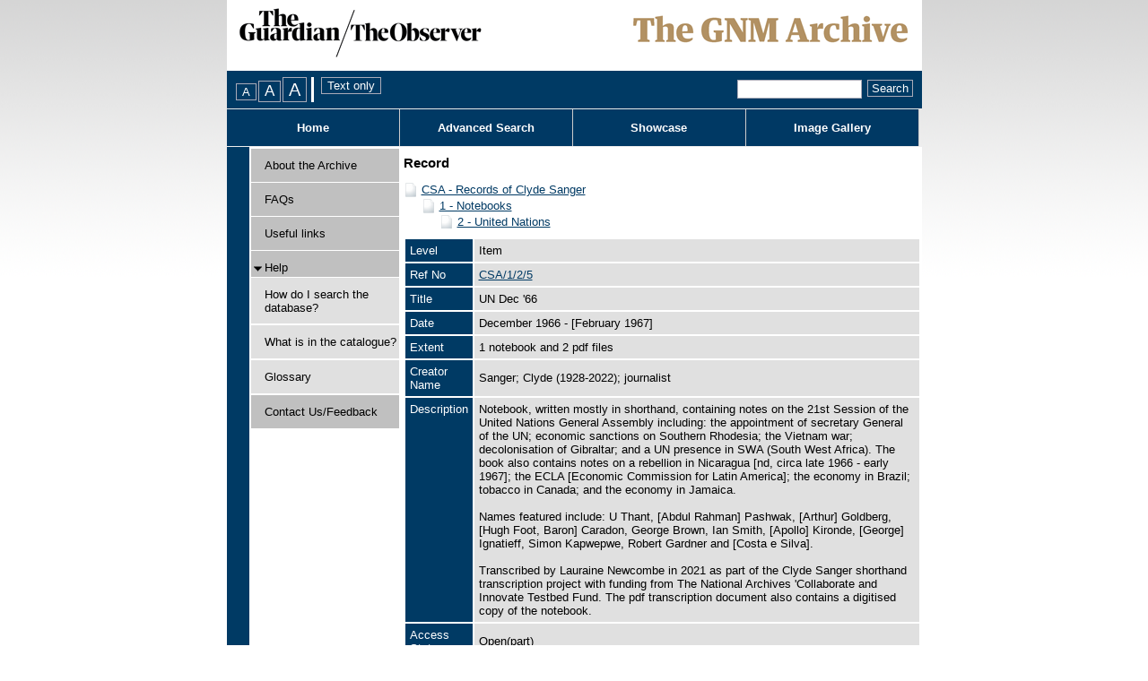

--- FILE ---
content_type: text/html; charset=utf-8
request_url: https://guardian.calmview.eu/CalmView/Record.aspx?src=CalmView.Catalog&id=CSA%2F1%2F2%2F5&pos=1
body_size: 9827
content:
<?xml version="1.0" encoding="utf-8" ?> 
<!DOCTYPE html PUBLIC "-//W3C//DTD XHTML 1.0 Transitional//EN" "http://www.w3.org/TR/xhtml1/DTD/xhtml1-transitional.dtd">

<html xmlns="http://www.w3.org/1999/xhtml" lang="en" xml:lang="en">
<head><link rel="stylesheet" type="text/css" href="/CalmView/WebResource.axd?d=5Ffxk-ZVCCnycLmQ5HvSREO4IcQEdqQDhoEBRsRAWFkACpBvEerzMU0vfRyhqwhAdu0UvUZLU8OMahHhFXhxG8UXEIhfgbRNNxAmOZmFPeyAUH1lN6KD0d7DUeakc5vLcRaVqFKbQbn0DAZWHZ4yz1EopAqiLSPTjd5tl7ZorNM1&amp;t=637073499500000000" />
<link href="/CalmView/WebResource.axd?d=iuv9ryF4bWr4h8yiiZd13pIF2OK9Fo3wdbYx4NdNAOy3NpOHB7wrOlxZOkvxZRGoUVGLvdU-3sqX9IRjrzgmsnRRFwQRd7VynJNniZGw5sXkyUsk7otc35K-rSEYgdRRr4aW9MVr4YDg9iRGgX-Z4g2&amp;t=636754598420000000" type="text/css" rel="stylesheet"></link><link rel="stylesheet" type="text/css" href="/CalmView/WebResource.axd?d=HwOGIYP7_izkbnShuDhsIKm4x_gaD2yzxrV2LftD6N7Po9Iu7YsSasEo8pZcUoH5H_TLMHOnb8ygH1CNRVeYD7VVkqn9YW73zdK5cYkqoTpwNqeiFh0dq2Ez3hN0YsgSRP_Nubj-Ma0g1OJtY26y8A2&amp;t=637073499500000000" />
<style type="text/css">a.skipnavigation{ position:absolute;left:-10000px;font-size:smaller}a.skipnavigation:focus,a.skipnavigation:active{ position:static;left:0}ul#pageControls{ padding:0px 0px 0px 10px;margin:0px;display:inline}ul#pageControls li{ list-style:none}.FontSizeSwitcherContainer,.StyleSwitcherContainer{ float:left}.StyleSwitcherContainer{ padding-left:4px}div.FontSizeSwitcherContainer ul{ margin:0px;padding:0px;list-style:none;display:inline}div.FontSizeSwitcherContainer li{ display:inline;margin-right:2px}.FontSizeSwitcherContainer .fontMedium{ font-size:1.0em}.FontSizeSwitcherContainer .fontLarger{ font-size:1.3em}.FontSizeSwitcherContainer .fontLargest{ font-size:1.6em}</style><link rel="stylesheet" type="text/css" href="/CalmView/WebResource.axd?d=lTA2tM5aCe_mN09M76DplEpcEPT-Nu-F0hL1nW5-CwGZwMe2VDPQ76WXXpkmMxxjM5ldOAbPQ8z_fd8yPbelRmw2PGJ_1t6JKz7uUU7g4MGoqY1P4dY07ksmWHGI59aG1IZ71K2Sn6zUXhX3aUaE7AlhR4WTNZJisg9ZO_JU_asH04MmnduqtWGusDJsJ5p50&amp;t=637073499500000000" />
<meta http-equiv="Content-Type" content="text/html; charset=utf-8" /><title>
	CalmView: Record
</title><link rel="Stylesheet" type="text/css" href="App_Themes/Default/Style.css" media="print" /><meta name="description" content="">
<link type="text/css" href="/CalmView/App_Themes/Customer/AdvancedSearch.css" rel="stylesheet" media="All" />
<link type="text/css" href="/CalmView/App_Themes/Customer/AdvancedSearchMenu.css" rel="stylesheet" media="All" />
<link type="text/css" href="/CalmView/App_Themes/Customer/Basic.css" rel="stylesheet" media="All" />
<link type="text/css" href="/CalmView/App_Themes/Customer/Bookmarks.css" rel="stylesheet" media="All" />
<link type="text/css" href="/CalmView/App_Themes/Customer/Breadcrumb.css" rel="stylesheet" media="All" />
<link type="text/css" href="/CalmView/App_Themes/Customer/Default.css" rel="stylesheet" media="All" />
<link type="text/css" href="/CalmView/App_Themes/Customer/Footer.css" rel="stylesheet" media="All" />
<link type="text/css" href="/CalmView/App_Themes/Customer/Header.css" rel="stylesheet" media="All" />
<link type="text/css" href="/CalmView/App_Themes/Customer/ImageGallery.css" rel="stylesheet" media="All" />
<link type="text/css" href="/CalmView/App_Themes/Customer/jam.css" rel="stylesheet" media="All" />
<link type="text/css" href="/CalmView/App_Themes/Customer/MenuBar.css" rel="stylesheet" media="All" />
<link type="text/css" href="/CalmView/App_Themes/Customer/NavigationMenu.css" rel="stylesheet" media="All" />
<link type="text/css" href="/CalmView/App_Themes/Customer/Outline.css" rel="stylesheet" media="All" />
<link type="text/css" href="/CalmView/App_Themes/Customer/Overview.css" rel="stylesheet" media="All" />
<link type="text/css" href="/CalmView/App_Themes/Customer/PagerBar.css" rel="stylesheet" media="All" />
<link type="text/css" href="/CalmView/App_Themes/Customer/RecordView.css" rel="stylesheet" media="All" />
<link type="text/css" href="/CalmView/App_Themes/Customer/Style.css" rel="stylesheet" media="All" />
<link type="text/css" href="/CalmView/App_Themes/Customer/ToolBar.css" rel="stylesheet" media="All" />
<link type="text/css" href="/CalmView/App_Themes/Customer/WhatsNew.css" rel="stylesheet" media="All" />
<link type="text/css" href="/CalmView/App_Themes/Customer/Images/Images.css" rel="stylesheet" media="All" />
<!--[if lte LE 6]>
<link type="text/css" href="/CalmView/App_Themes/Customer/IE6.css" rel="stylesheet" media="All" />
<![endif]-->

<link type="text/css" href="/CalmView/App_Themes/Customer/fontsizes/Medium.css" rel="stylesheet" media="All" />
<link type="text/css" href="/CalmView/App_Themes/Customer/print/Print.css" rel="stylesheet" media="print" /><link href="https://guardian.calmview.eu:443/CalmView/rdf/catalog/CSA/1/2/5" rel="alternate" type="application/rss+xml" /><style type="text/css">
	.tvwMenu_0 { text-decoration:none; }
	.main_RecordView_ctl04_0 { text-decoration:none; }
	.main_RecordView_ctl04_1 { border-style:none; }
	.main_RecordView_ctl04_2 {  }

</style></head>
<body>
    <form method="post" action="./Record.aspx?src=CalmView.Catalog&amp;id=CSA%2f1%2f2%2f5&amp;pos=1" onsubmit="javascript:return WebForm_OnSubmit();" onkeypress="javascript:return WebForm_FireDefaultButton(event, 'search_DSCoverySearch1_search_DSCoverySearch1_ctl02_discoveryadvanccedsearch')" id="form1">
<div class="aspNetHidden">
<input type="hidden" name="__EVENTTARGET" id="__EVENTTARGET" value="" />
<input type="hidden" name="__EVENTARGUMENT" id="__EVENTARGUMENT" value="" />
<input type="hidden" name="__VIEWSTATE" id="__VIEWSTATE" value="/[base64]/////[base64]/[base64]/l2rCzFxx4Y9XthqPlUlAGEplm1mkqgMpB" />
</div>

<script type="text/javascript">
//<![CDATA[
var theForm = document.forms['form1'];
if (!theForm) {
    theForm = document.form1;
}
function __doPostBack(eventTarget, eventArgument) {
    if (!theForm.onsubmit || (theForm.onsubmit() != false)) {
        theForm.__EVENTTARGET.value = eventTarget;
        theForm.__EVENTARGUMENT.value = eventArgument;
        theForm.submit();
    }
}
//]]>
</script>


<script src="/CalmView/WebResource.axd?d=3_3WlsSutEAGBNZo5P6xGxo9LK6qOcnJCM-59euyJMsnvNk0K6JNzkxqC8MMiM7lBgbdsKMCSwV4HqgmSdhhWFdHSj1qYzEaHOpqyGCW7Hg1&amp;t=638286101964787378" type="text/javascript"></script>


<script src="/CalmView/WebResource.axd?d=r-2-pw6hg5CW6bpOfIcGJpJu09OlyIWYQ6OUVPi5uVRLxyfpQyWlaYbW4vkJOEL8V9UjTf2dPOrliCMUuisLpxHqz1z04KrPeZJLg1IzEc9ky6VOjwLGr1twGGFIidt2mKWI52iKJyhBwJ8yX-rzuQ2&amp;t=636754598420000000" type="text/javascript"></script>
<script src="/CalmView/WebResource.axd?d=CpTVQ6x2tAkeIu_6A8VjqI7eP4VCl3VHFSCyc5hNzBpytDR215Wawpf7IuCLLDS9J6MC1cdU7OAYJz5kHx1VSIEKy7-T38jiaWLZ3f9-j6SSAF4lBnuHFTQe5lWE-14cBF8z1MRI1EN8KZmIxrD5L46N0hoH4r2n5eXauJoVYwJ4vHg0OsoZMYLnxtoIMXfq0&amp;t=637073499500000000" type="text/javascript"></script>
<script src="/CalmView/WebResource.axd?d=H5VqjIi1MU5V4AsiuNGNFfiuWP5j1VsGL5mYOgJkv0bboUOBBvYLf1hSLRcc5CXzbN3XI_YoUAw3fIZB3xcOpSwcmA7s_m8GHJ_QjXrr25OLq1zffiiXMc08Epyt6H5XQXF0P_UraClOw8q2WGvYtA2&amp;t=636754598420000000" type="text/javascript"></script>
<script type="text/javascript">
//<![CDATA[
function WebForm_OnSubmit() {
document.getElementById('ctl75').value = GetViewState__AspNetTreeView('main_RecordView_ctl04_UL');
return true;
}
//]]>
</script>

<div class="aspNetHidden">

	<input type="hidden" name="__VIEWSTATEGENERATOR" id="__VIEWSTATEGENERATOR" value="F44E43CB" />
	<input type="hidden" name="__PREVIOUSPAGE" id="__PREVIOUSPAGE" value="YiMG_XVHqrYmlMpptzMX6Y5M6DJbjuVx8hC9CXYdj364aQyqKb6CgGNGv5c04itq-w48Vt-uWmAsTWLlLTgqrYb20ZtVpq3bjCsJJNdCk_Q1" />
	<input type="hidden" name="__EVENTVALIDATION" id="__EVENTVALIDATION" value="/wEdAAjP6I4XELKmSvYboBiKQjZCgMD7qAFSwlYVndJI5cZZPs4L0/c0nNyVq9ENGL95GGmnRb/UWqaokXncrlxxpo1wkjEgBmcLIw8jlNLUR6vuSCvcnaM5vTXLzmqGQHTTqXktD4dHI76cA+UkkR3x2U2JdzKUnb85shqqQ+IqOVI4Uu96BB3kGf5oh/XofC+KX91ReybJcNAn/3r/V8uiqVjR" />
</div>    
    <span id="CalmViewUserManager1"></span>    
    <div id="skiplinks">
        <a href="#content" class="skipnavigation">Skip to main content.</a>        
    </div>
    <div class="header" id="top">&nbsp;</div>
        <div id="userinfo" class="userinfo">
                        
        </div>
        <div id="headerMenu" > 
            <div id="PageOptions">            
                <div id="PageOptionsControl">
	<ul id="pageControls"><li class="FontSizeSwitcherContainer"><div id="FontSizeSwitcher" class="FontSizeSwitcherContainer">
		<ul><li><label for="btnMediumFont" style="visibility:hidden;display:none;">Medium FontSize</label><input type="submit" name="ctl00$btnMediumFont" value="A" id="btnMediumFont" title="Change font size to medium" class="fontMedium" /></li><li><label for="btnLargerFont" style="visibility:hidden;display:none;">Larger FontSize</label><input type="submit" name="ctl00$btnLargerFont" value="A" id="btnLargerFont" title="Change font size to large" class="fontLarger" /></li><li><label for="btnLargestFont" style="visibility:hidden;display:none;">Largest FontSize</label><input type="submit" name="ctl00$btnLargestFont" value="A" id="btnLargestFont" title="Change font size to largest" class="fontLargest" /></li></ul>
	</div></li><li class="StyleSwitcherContainer"><div id="StyleSwitcher" class="StyleSwitcherContainer">
		<input type="submit" name="ctl00$ctl46" value="Text only" title="Remove all styling" class="utility" />
	</div></li></ul>
</div>
            </div>       
            <div id="search">            
                <span id="search_DSCoverySearch1" class="discoverysearch"><span class="SearchThrobber" style="visibility:hidden;"><img src="/CalmView/WebResource.axd?d=0R3RXT12pfe8OqT-rxn7owrl0DgnaJ9gJxLuMzy6PgTmyhDQD6aNnqiodRFhnWOf1aJrPviZHljAYXXg3droSFTwvBiLg84FutxNnAKvMBRgQUFRl-1wW7seAQ4K_ELjrdhMPrhQjtY9nyIIE5OayPLV_QG1le69YRMBj-Yf6D41&amp;t=637073499500000000" alt="" width="16" height="16" /></span><span id="search_DSCoverySearch1_search_DSCoverySearch1_ctl01"><input name="ctl00$search_DSCoverySearch1$search_DSCoverySearch1_ctl01$SearchText" type="text" size="15" id="search_DSCoverySearch1_search_DSCoverySearch1_ctl01_SearchText" class="SearchTextBox" title="Quick search." /></span><span id="search_DSCoverySearch1_search_DSCoverySearch1_ctl02"><input type="submit" name="ctl00$search_DSCoverySearch1$search_DSCoverySearch1_ctl02$discoveryadvanccedsearch" value="Search" onclick="javascript:WebForm_DoPostBackWithOptions(new WebForm_PostBackOptions(&quot;ctl00$search_DSCoverySearch1$search_DSCoverySearch1_ctl02$discoveryadvanccedsearch&quot;, &quot;&quot;, false, &quot;&quot;, &quot;Overview.aspx&quot;, false, false))" id="search_DSCoverySearch1_search_DSCoverySearch1_ctl02_discoveryadvanccedsearch" title="Quick search" class="SearchButton" /></span></span>                                             
            </div>
                     
        </div>  

     

        <div>
	        
        

        <div id="headerlinks"><ul class="headerlinkslist"><li class="NavButton" id="HomeBtn"><a href="default.aspx"title="Home">Home</a></li><li class="NavButton" id="SearchBtn"><a href="advanced.aspx?src=CalmView.Catalog"title="Advanced Search Menu">Advanced Search</a></li><li class="NavButton" id="ShowcaseBtn"><a href="showcase.aspx"title="Showcase">Showcase</a></li><li class="NavButton" id="ImageGalleryBtn"><a href="imagegallery.aspx"title="Image Gallery">Image Gallery</a></li></ul></div> 
        
</div>
        <div class="site">
            <div id="navigationmenu">
	        
                <div id="OutlineColumn3" class="navigationmenu">
                    
	<div class="AspNet-TreeView" id="tvwMenu">
			<ul id="tvwMenu_UL">
				<li class="AspNet-TreeView-Root AspNet-TreeView-Leaf"><div class="menulink">
					<span class="spacemenu">&nbsp;</span>
					<a class="menuitem" href="/CalmView/Aboutcatalogue.aspx" title="Information about this catalogue">
						About the Archive</a></div>
				</li>
				<li class="AspNet-TreeView-Root AspNet-TreeView-Leaf"><div class="menulink">
					<span class="spacemenu">&nbsp;</span>
					<a class="menuitem" href="/CalmView/FAQs.aspx" title="FAQs">
						FAQs</a></div>
				</li>
				<li class="AspNet-TreeView-Root AspNet-TreeView-Leaf"><div class="menulink">
					<span class="spacemenu">&nbsp;</span>
					<a class="menuitem" href="/CalmView/Links.aspx" title="Useful links">
						Useful links</a></div>
				</li>
				<li class="AspNet-TreeView-Root"><div class="menulink">
					<div class="collapsemenu AspNet-TreeView-Collapse" onclick="ExpandCollapse__AspNetTreeView(this)">&nbsp;</div>
					<a class="menuitem" href="/CalmView/Help.aspx" title="Help">
						Help</a>
					<ul>
						<li class="AspNet-TreeView-Leaf"><div class="submenulink">
							<a class="menuitem" href="/CalmView/How.aspx" title="How do I search the database?">
								How do I search the database?</a></div>
						</li>
						<li class="AspNet-TreeView-Leaf"><div class="submenulink">
							<a class="menuitem" href="/CalmView/What.aspx" title="What is in the catalogue?">
								What is in the catalogue?</a></div>
						</li>
						<li class="AspNet-TreeView-Leaf"><div class="submenulink">
							<a class="menuitem" href="/CalmView/glossary.aspx" title="Glossary">
								Glossary</a></div>
						</li>
					</ul></div>
				</li>
				<li class="AspNet-TreeView-Root AspNet-TreeView-Leaf"><div class="menulink">
					<span class="spacemenu">&nbsp;</span>
					<a class="menuitem" href="/CalmView/feedback.aspx" title="Contact Us/Feedback">
						Contact Us/Feedback</a></div>
				</li>
			</ul>

	</div>
                    
                </div>        
            
</div>
            <div id="content" class="content">                
                
    <div class="main">
        <div id="main_BreadCrumb" class="breadcrumb">
	<h1>Record</h1>
</div>
        <div class="PageHeader">
            
        </div>
        <div>
            
            <div class="recordcontainer">
                <div class="recordcontent">
                    <div id="main_RecordView">
	<div class="recordcontext">
		<div>

			<div class="AspNet-TreeView" id="main_RecordView_ctl04">
					<ul id="main_RecordView_ctl04_UL">
						<li class="AspNet-TreeView-Root">
							<span class="AspNet-TreeView-Collapse" onclick="ExpandCollapse__AspNetTreeView(this)">&nbsp;</span>
							<a href="/CalmView/Record.aspx?src=CalmView.Catalog&amp;id=CSA">
								CSA - Records of Clyde Sanger</a>
							<ul>
								<li class="AspNet-TreeView-Parent">
									<span class="AspNet-TreeView-Collapse" onclick="ExpandCollapse__AspNetTreeView(this)">&nbsp;</span>
									<a href="/CalmView/Record.aspx?src=CalmView.Catalog&amp;id=CSA%2f1">
										1 - Notebooks</a>
									<ul>
										<li class="AspNet-TreeView-Leaf">
											<a href="/CalmView/Record.aspx?src=CalmView.Catalog&amp;id=CSA%2f1%2f2">
												2 - United Nations</a>
										</li>
									</ul>
								</li>
							</ul>
						</li>
					</ul>

			</div>
		</div>
	</div><div class="recordContent"><table class="summary" border="0" cellspacing="2" cellpadding="5" summary="Record View"><tr><td class="tabletitle" rowspan="1">Level</td><td class="tablevalue">Item</td></tr><tr><td class="tabletitle" rowspan="1">Ref No</td><td class="tablevalue"><a href="TreeBrowse.aspx?src=CalmView.Catalog&amp;field=RefNo&amp;key=CSA%2f1%2f2%2f5" title="Browse record in hierarchy.">CSA/1/2/5</a></td></tr><tr><td class="tabletitle" rowspan="1">Title</td><td class="tablevalue">UN Dec '66</td></tr><tr><td class="tabletitle" rowspan="1">Date</td><td class="tablevalue">December 1966 - [February 1967]</td></tr><tr><td class="tabletitle" rowspan="1">Extent</td><td class="tablevalue">1 notebook and 2 pdf files</td></tr><tr><td class="tabletitle" rowspan="1">Creator Name</td><td class="tablevalue">Sanger; Clyde (1928-2022); journalist</td></tr><tr><td class="tabletitle" rowspan="1">Description</td><td class="tablevalue">Notebook, written mostly in shorthand, containing notes on the 21st Session of the United Nations General Assembly including: the appointment of secretary General of the UN; economic sanctions on Southern Rhodesia; the Vietnam war; decolonisation of Gibraltar; and a UN presence in SWA (South West Africa). The book also contains notes on a rebellion in Nicaragua [nd, circa late 1966 - early 1967]; the ECLA [Economic Commission for Latin America]; the economy in Brazil; tobacco in Canada; and the economy in Jamaica.<br /><br />Names featured include: U Thant, [Abdul Rahman] Pashwak, [Arthur] Goldberg, [Hugh Foot, Baron] Caradon, George Brown, Ian Smith, [Apollo] Kironde, [George] Ignatieff, Simon Kapwepwe, Robert Gardner and [Costa e Silva].<br /><br />Transcribed by Lauraine Newcombe in 2021 as part of the Clyde Sanger shorthand transcription project with funding from The National Archives 'Collaborate and Innovate Testbed Fund. The pdf transcription document also contains a digitised copy of the notebook.</td></tr><tr><td class="tabletitle" rowspan="1">Access Status</td><td class="tablevalue">Open(part)</td></tr><tr><td class="tabletitle" rowspan="1">Access Conditions</td><td class="tablevalue">The original notebook and full transcript is closed in line with data privacy. A redacted version of the transcript is available. Please contact the archive for further information.</td></tr><tr><td class="tabletitle" rowspan="2">Format</td><td class="tablevalue">Electronic record</td></tr><tr><td class="tablevalue">Manuscript</td></tr><tr><td class="tabletitle" rowspan="1">Copyright</td><td class="tablevalue">Clyde Sanger</td></tr></table><p><a class="recordlink" href="Overview.aspx?src=CalmView.Persons&amp;q=Code:DS%2fUK%2f3097%20|%20Code:DS%2fUK%2f2176" title="Show related Persons records.">	  		  
                                     Show related Persons records.
                                </a></p><div class="Title">Places</div><table border="0" cellspacing="0" class="underview"><tr class="Title"><td>Code</td><td>Set</td></tr><tr class="record" RefNo=""><td class="underviewfield" style="width:20%;"><a href="Record.aspx?src=CalmView.Places&amp;id=NA138" title="Show related Names">NA138</a></td><td class="underviewfield" style="width:80%;">Zimbabwe/Africa</td></tr><tr class="record" RefNo=""><td class="underviewfield" style="width:20%;"><a href="Record.aspx?src=CalmView.Places&amp;id=NA87" title="Show related Names">NA87</a></td><td class="underviewfield" style="width:80%;">South Africa/Africa</td></tr><tr class="record" RefNo=""><td class="underviewfield" style="width:20%;"><a href="Record.aspx?src=CalmView.Places&amp;id=NA124" title="Show related Names">NA124</a></td><td class="underviewfield" style="width:80%;">Brazil/South America</td></tr><tr class="record" RefNo=""><td class="underviewfield" style="width:20%;"><a href="Record.aspx?src=CalmView.Places&amp;id=NA150" title="Show related Names">NA150</a></td><td class="underviewfield" style="width:80%;">Canada/North and Central America</td></tr><tr class="record" RefNo=""><td class="underviewfield" style="width:20%;"><a href="Record.aspx?src=CalmView.Places&amp;id=NA272" title="Show related Names">NA272</a></td><td class="underviewfield" style="width:80%;">Jamaica/North and Central America</td></tr><tr class="record" RefNo=""><td class="underviewfield" style="width:20%;"><a href="Record.aspx?src=CalmView.Places&amp;id=NA335" title="Show related Names">NA335</a></td><td class="underviewfield" style="width:80%;">Namibia/Africa</td></tr></table></div>
</div>
                    
                </div>
                <div id="main_LinkedDataList" class="LinkedData">
	<ul class="LinkedData"></ul>
</div>
            </div>
            
        </div>
        <div class="PageFooter">
            
        </div>
    </div>

            </div>    
        </div>
        <div class="bottom">
            <div id="footer">
                <ul id="footerlinks">
                    <li id="title">                                        
                        Quick links: 
                    </li>                    
                    <li>
                        <a title="Footer Site Map" id="ctl00_A4" href="SiteMap.aspx">
                            Site Map
                        </a>
                    </li>                
                    <li>
                        <a title="Privacy Policy" id="A1" href="Privacy.aspx">
                            Privacy Policy
                        </a>
                    </li>        
                    
                </ul>
                        
            </div>   
          
          <!--<span></span>-->
          <div id="PoweredBy" class="dsfooter">
	Powered by <a href="http://www.axiell.co.uk/" class="footerlink">CalmView</a><span>&#169; 2008-2025</span>
</div>                        
        </div>                     
    <div>
	<input type="hidden" name="ctl00$ctl75" id="ctl75" />
</div></form> 

    <script type="text/javascript" src="custom.js"></script>
</body>
</html>


--- FILE ---
content_type: text/css
request_url: https://guardian.calmview.eu/CalmView/WebResource.axd?d=5Ffxk-ZVCCnycLmQ5HvSREO4IcQEdqQDhoEBRsRAWFkACpBvEerzMU0vfRyhqwhAdu0UvUZLU8OMahHhFXhxG8UXEIhfgbRNNxAmOZmFPeyAUH1lN6KD0d7DUeakc5vLcRaVqFKbQbn0DAZWHZ4yz1EopAqiLSPTjd5tl7ZorNM1&t=637073499500000000
body_size: 160
content:

.recordcontext
{
	overflow: hidden;
}

--- FILE ---
content_type: text/css
request_url: https://guardian.calmview.eu/CalmView/WebResource.axd?d=lTA2tM5aCe_mN09M76DplEpcEPT-Nu-F0hL1nW5-CwGZwMe2VDPQ76WXXpkmMxxjM5ldOAbPQ8z_fd8yPbelRmw2PGJ_1t6JKz7uUU7g4MGoqY1P4dY07ksmWHGI59aG1IZ71K2Sn6zUXhX3aUaE7AlhR4WTNZJisg9ZO_JU_asH04MmnduqtWGusDJsJ5p50&t=637073499500000000
body_size: 718
content:

div.PagerBarControl
{
	/*border: solid 5px red;*/		
	vertical-align: middle;
	background-color: #e0e0e0;	
	padding: 2px;		
}

.PagerBarControl ul
{	
	display: -moz-inline-box;	/* Firefox 2 */
	display: inline-block;
	list-style: none;
	margin: 0px;
	padding: 0px;	
	background-color: transparent;	
	clear: both;
	width: 100%;
	min-height: 1.5em;
	vertical-align: middle;
}

.PagerBarControl li 
{
	background-color: transparent;			
	display: -moz-inline-box;	/* Firefox 2 */
	display: inline-block;
	margin-left: 0pt;
	padding: 3px;
	float: left;
	vertical-align: middle;
	white-space: nowrap;
}

.PagerBarControl span
{		
	display: -moz-inline-box;	/* Firefox 2 */
	display: inline-block;		
}


.PagerBarControl li.Current
{
	margin: 0 auto; /*Center container on page*/
	text-align: center;	
}

.PagerBarControl li.First, .PagerBarControl li.Previous
{
	float: left;	
	margin-right: 5px;
}

.PagerBarControl li.Next, .PagerBarControl li.Last, .PagerBarControl li.PageSizes
{
	float: right;	
	margin-left: 5px;
}


/* Styles common to all buttons */
.PagerBarControl li.Next, .PagerBarControl li.Last, .PagerBarControl li.First, .PagerBarControl li.Previous 
{
	/*
	background-color: Silver;	
	border: 1px solid Black;
	*/
	font-weight: bold;	
	padding: 2px;		
}

/* Button links */
.PagerBarControl li a, .PagerBarControl li a:visited, .PagerBarControl li a:hover 
{		
	color: Black !important;		
	text-decoration: none !important;
	display: -moz-inline-box;	/* Firefox 2 */
	display: inline-block;	
}




--- FILE ---
content_type: text/css
request_url: https://guardian.calmview.eu/CalmView/App_Themes/Customer/Header.css
body_size: 329
content:
/* ---------------------------------------------------------------------- */
/*                                HEADER                                  */ 
/* ---------------------------------------------------------------------- */


/* -------------------- Header containing user's logo ------------------- */

.header 
{
	float: left;
	min-height: 79px;
	height: auto !important;
	height: 79px;
	width: 100%;
	background: #FFFFFF url(images/headMain.gif) no-repeat scroll top left;
	color: #000000;
}








--- FILE ---
content_type: text/css
request_url: https://guardian.calmview.eu/CalmView/App_Themes/Customer/MenuBar.css
body_size: 1453
content:
/*------------------------------ Menu bar ------------------------------ */


#headerlinks
{
    float: left;
    height: 100%;
    margin: 1px 0px 1px 0px;
    width:100%;
    list-style-type:none;
    font-weight: bold;  
}

ul.headerlinkslist
{
	margin: 0px;
    padding: 0px;
}

ul.headerlinkslist li.NavButton
{
    padding-left:0;	
    background-color: #003964;
    float: left;
    text-align: center;
    border-right: 1px solid #ccc;
    width: 25%; /* fallback for non-calc() browsers */
    width: calc(100% / 4); 
    box-sizing: border-box;	
    overflow:auto;
    display: table;
    background: rgba(0, 0, 0, 0) linear-gradient(#003964, #003964) repeat scroll 0 0;
}

ul.headerlinkslist li a 
{
    color:white;
    text-decoration: none;   
    display:block; 
    height:41px;
    display:table-cell;
    vertical-align: middle;
    width: 85%;
}



ul.headerlinkslist li.NavButtonDropDown
{
    padding-left:0;	
    background: rgba(0, 0, 0, 0) linear-gradient(#003964, #003964) repeat scroll 0 0;
    background-color: #003964;
    float: left;
    text-align: center;
    border-right: 1px solid #ccc;
    width: 25%; /* fallback for non-calc() browsers */
    width: calc(100% / 4);
    box-sizing: border-box;	
    overflow:auto;
    display: table;
    height:41px;
    position:relative;
	z-index: 1000;
}



ul.headerlinkslist li#HomeBtn.NavButton
{
list-style: none;
    background-color: #003964;	
}
ul.headerlinkslist li#SearchBtn.NavButton
{
   
list-style: none;
    background-color: #003964;	
}
ul.AspNet-TreeView-Show li#CatalogBtn.AspNet-TreeView-Leaf
{
    list-style: none; 

    background-color: #003964;	
}
ul.AspNet-TreeView-Show li#PersonsBtn.AspNet-TreeView-Leaf
{
    list-style: none;

    background-color: #003964;	
}
ul.AspNet-TreeView-Show li#PlacesBtn.AspNet-TreeView-Leaf
{
list-style: none;
    background-color: #003964;	
}
ul.headerlinkslist li#ImagegalleryBtn.NavButton
{
    background-color: #003964;	
}
ul.headerlinkslist li#ShowcaseBtn.NavButton
{
    

    background-color: #003964;
}
    

li.NavButtonDropDown ul.AspNet-TreeView
{
    padding-left:0;
    height:41px;
}

#headerlinks AspNet-Treeview ul
{
	position:absolute !important;
}

div#headerlinks li.AspNet-TreeView-Leaf a
{
   padding-left: 16%;

}
div#headerlinks .AspNet-TreeView-Root ul
{
    margin-top:0;
    margin-left:0;
    padding-left:0;
    width:100%;
}

div.AspNet-TreeView li
{
    color: blue;
    width:100%;
    background-image: none;
    /*display:table-cell;*/
}

ul.headerlinkslist li.AspNet-TreeView-Root div.collapsemenu.AspNet-TreeView-Expand,
ul.headerlinkslist li.AspNet-TreeView-Root div.collapsemenu.AspNet-TreeView-Collapse
{
	float: left;
	text-align: left;
	width: 15%;
	height: 41px;
    display:table-cell;
    position:relative;
}

ul.headerlinkslist li.AspNet-TreeView-Root
{
    list-style-type:none;
}

ul.headerlinkslist ul.AspNet-TreeView-Hide,
ul.headerlinkslist ul.AspNet-TreeView-Show
{
    position:absolute;
}

ul.headerlinkslist  li.AspNet-TreeView-Leaf
{  
    /*background-image: linear-gradient(#003964,#003964);*/
    background-image: linear-gradient(#003964,#003964);
    background-color: #003964;
    border-top: solid 1px white; 
    min-height: 16px;
    height: auto !important;
    height: 16px;
    width: 100%;
    float: left;
    text-align: left;
}

div#headerlinks  div.collapsemenu.AspNet-TreeView-Expand
{
	background: url('images/expand.gif') no-repeat center;
	cursor: pointer;
}
div#headerlinks  div.collapsemenu.AspNet-TreeView-Collapse
{
	background: url('images/collapse.gif') no-repeat center;
	cursor: pointer;
}

.toplink-button a,
.toplink-button a:visited
{
    color: #FFFFFF;
	text-decoration: none;
}



/* Dynamic resizing for mobile (v0.2) */

@media screen and (max-width:580px)
{
	#headerlinks
	{
	width:100% !important;
	height:auto !important;
    font-size:0.9em;
	}
	
	#headerlinks ul ul
	{
	margin:0 !important;
	}

	#ctl00_Menu2_UL
	{
	width:49% !important;
	padding:0 !important;
	}
    ul#ctl00_Menu2_UL
	{
	padding:0 !important;
	}
    div#ctl00_StyleSwitcher.StyleSwitcherContainer input.utility
	{
	display:none !important;
	}	
}
    



--- FILE ---
content_type: text/css
request_url: https://guardian.calmview.eu/CalmView/App_Themes/Customer/NavigationMenu.css
body_size: 815
content:
.navigationmenu > div ul 
{
    list-style: none;
    padding: 0px;
    margin-top: 1px;	
    margin-bottom: 1px;	
}

a.menuitem
{
    color: #000000;
    overflow: hidden;
    text-decoration: none;
    width: 123px;
}

a.menuitem:visited
{
    color: #000000;
}

div#ctl00_tvwMenu .AspNet-TreeView-Selected a
{
    font-weight: bold !important;
}

div#ctl00_tvwMenu .AspNet-TreeView-Selected ul a
{
    font-weight: normal !important;
    color: #000000 !important;
}

div.menulink,
div.submenulink
{
	border-bottom: solid 1px white;
	float: left;
	padding-top: 11px;
	text-align: left;
}

div.menulink
{
	border-left: solid 1px white;
	min-height: 26px;
	height: auto ! important;
	height: 26px;
	width: 165px;
}

div.submenulink
{
	border-top: solid 1px white;
	padding-left: 15px;
	padding-bottom: 10px;
	min-height: 16px;
	height: auto ! important;
	height: 16px;
	width: 150px;
}

div.collapsemenu,
div.expandmenu,
span.spacemenu
{
	float: left;
	text-align: left;
	width: 15px;
	height: 18px;
}

span.spacemenu
{
	min-height: 26px;
}

ul#ctl00_tvwMenu_UL
{   
    list-style: none;
    margin: 0;
    padding: 0;
    width: 100%;
}

ul#ctl00_tvwMenu_UL li
{
    background-repeat: repeat-y;
    float: left;
    text-decoration: none;
}

ul#ctl00_tvwMenu_UL ul
{
    list-style: none;
    margin: 14px 0px 0px 0px;
    padding: 0;
}

.AspNet-TreeView-Hide
{
    display: none;
}

#ctl00_tvwMenu
{
	width: 100%;
}

/*
Compatibility settings to ensure that the navigation menu
renders as before now that the CSS friendly tree view adapters 
all tree views.
*/
div#ctl00_tvwMenu li.AspNet-TreeView-Leaf 
{
	margin-left: 0px;
}

div#ctl00_tvwMenu ul li 
{
	padding: 0px;
	white-space: normal;
}

--- FILE ---
content_type: text/css
request_url: https://guardian.calmview.eu/CalmView/App_Themes/Customer/PagerBar.css
body_size: 210
content:
ul#ctl00_main_DSCoveryPagerBar1
{
	margin: 3px 0px 6px 0px;
}

ul#ctl00_main_DSCoveryPagerBar1 li,
ul#ctl00_main_DSCoveryPagerBar1 li a
{
	padding-left: 0px;
}


--- FILE ---
content_type: text/css
request_url: https://guardian.calmview.eu/CalmView/App_Themes/Customer/ToolBar.css
body_size: 812
content:
/* ---------------------------------------------------------------------- */
/*                              TOOLBAR                                   */ 
/* ---------------------------------------------------------------------- */

/* Toolbar containing page options and quick search control */
div#headerMenu
{
	float: left;
	padding: 7px 0px 7px 0px;
	width: 100%;
	background-color: #003a64;	
	white-space: nowrap;	
}


/* Borders around the controls in the toolbar */
.FontSizeSwitcherContainer input,
.StyleSwitcherContainer input,
input.SearchButton 
{
	background-color: transparent; 
	border: 1px solid #AAABB8;
	color: #FFFFFF;
	cursor: pointer;	
}

ul#pageControls
{
	float: left;
	padding: 0px 0px 0px 10px;
	margin: 0px;
	width: 100%;	
}

ul#pageControls li
{
	list-style: none;
	display: inline;
}

div#PageOptions 
{	
	float: left;		
}

div.FontSizeSwitcherContainer, div.StyleSwitcherContainer
{
	float: left;
}

div.FontSizeSwitcherContainer
{
	border-right: solid 3px #ffffff;
	padding-right: 3px;
}

#ctl00_btnMediumFont 
{
	width: 1.3em;
	font-size: 1.0em;
}

#ctl00_btnLargerFont
{
	font-size: 1.3em;
}

#ctl00_btnLargestFont
{
	font-size: 1.6em;
}

div.StyleSwitcherContainer
{
	padding-left: 4px;
}

div.FontSizeSwitcherContainer ul
{
	margin: 0px;
	padding: 0px;	
}

div.FontSizeSwitcherContainer li
{
	display: inline;
	margin-right: 2px;
}


/* ----------------------------- Quick Search --------------------------- */

div#search
{
	display:inline;
	float: right;
	padding: 3px 10px 0px 0px;	
	text-align: right;
	
}

.SearchThrobber
{
	float: left;
}

input.SearchTextBox
{
    float: left;    
	border: 1px solid #AAABB8;	
	padding: 2px 4px 2px 4px;
	margin-right: 6px;		
}

input.SearchButton
{
	float: left;
	padding: 1px 4px 1px 4px;
}



--- FILE ---
content_type: text/css
request_url: https://guardian.calmview.eu/CalmView/App_Themes/Customer/fontsizes/Medium.css
body_size: 156
content:
body
{
	font-size: 0.8em;
}